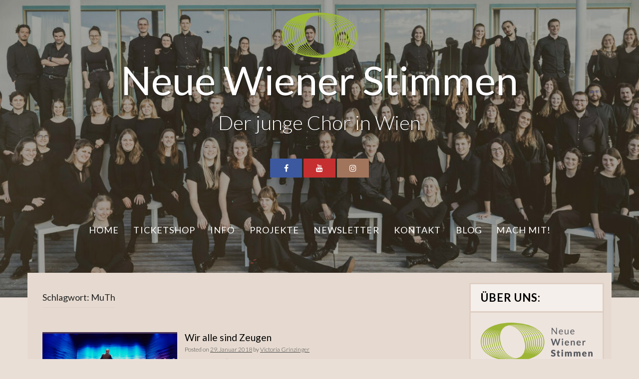

--- FILE ---
content_type: text/html; charset=UTF-8
request_url: https://neuewienerstimmen.at/tag/muth/
body_size: 9662
content:
<!DOCTYPE html>
<html lang="de">
<head>
<meta charset="UTF-8">
<meta name="viewport" content="width=device-width, initial-scale=1">
<link rel="profile" href="http://gmpg.org/xfn/11">
<link rel="pingback" href="https://neuewienerstimmen.at/xmlrpc.php">

<!--
BEGIN Custom FAVICON
-->
	<meta name="mobile-web-app-capable" content="yes">
	<meta name="apple-mobile-web-app-capable" content="yes">
	<meta name="apple-mobile-web-app-title" content="Neue Wiener Stimmen">
	<meta name="msapplication-TileColor" content="#55585d">
	<meta name="theme-color" content="#9db636">
	<meta name="apple-mobile-web-app-status-bar-style" content="#9db636">
	<meta name="msapplication-config" content="browserconfig.xml?v=200116015946">
	<link rel="apple-touch-icon" sizes="57x57" href="apple-touch-icon-57x57.png?v=200116015946">
	<link rel="apple-touch-icon" sizes="60x60" href="apple-touch-icon-60x60.png?v=200116015946">
	<link rel="apple-touch-icon" sizes="72x72" href="apple-touch-icon-72x72.png?v=200116015946">
	<link rel="apple-touch-icon" sizes="76x76" href="apple-touch-icon-76x76.png?v=200116015946">
	<link rel="apple-touch-icon" sizes="114x114" href="apple-touch-icon-114x114.png?v=200116015946">
	<link rel="apple-touch-icon" sizes="120x120" href="apple-touch-icon-120x120.png?v=200116015946">
	<link rel="apple-touch-icon" sizes="144x144" href="apple-touch-icon-144x144.png?v=200116015946">
	<link rel="apple-touch-icon" sizes="152x152" href="apple-touch-icon-152x152.png?v=200116015946">
	<link rel="apple-touch-icon" sizes="180x180" href="apple-touch-icon-180x180.png?v=200116015946">
	<link rel="icon" type="image/png" href="android-chrome-36x36.png?v=200116015946" sizes="36x36">
	<link rel="icon" type="image/png" href="android-chrome-48x48.png?v=200116015946" sizes="48x48">
	<link rel="icon" type="image/png" href="android-chrome-72x72.png?v=200116015946" sizes="72x72">
	<link rel="icon" type="image/png" href="android-chrome-96x96.png?v=200116015946" sizes="96x96">
	<link rel="icon" type="image/png" href="android-chrome-144x144.png?v=200116015946" sizes="144x144">
	<link rel="icon" type="image/png" href="android-chrome-192x192.png?v=200116015946" sizes="192x192">
	<link rel="icon" type="image/png" href="favicon-16x16.png?v=200116015946" sizes="16x16">
	<link rel="icon" type="image/png" href="favicon-32x32.png?v=200116015946" sizes="32x32">
	<link rel="icon" type="image/png" href="favicon-96x96.png?v=200116015946" sizes="96x96">
	<link rel="shortcut icon" type="image/x-icon" href="favicon.ico?v=200116015946">
	<meta name="msapplication-TileImage" content="mstile-150x150.png?v=200116015946">
	<meta name="msapplication-square70x70logo" content="mstile-70x70.png?v=200116015946">
	<meta name="msapplication-square150x150logo" content="mstile-150x150.png?v=200116015946">
	<meta name="msapplication-wide310x150logo" content="mstile-310x150.png?v=200116015946">
	<meta name="msapplication-square310x310logo" content="mstile-310x310.png?v=200116015946">
	<link href="apple-touch-startup-image-320x460.png?v=200116015946" media="(device-width: 320px) and (device-height: 480px) and (-webkit-device-pixel-ratio: 1)" rel="apple-touch-startup-image">
	<link href="apple-touch-startup-image-640x920.png?v=200116015946" media="(device-width: 320px) and (device-height: 480px) and (-webkit-device-pixel-ratio: 2)" rel="apple-touch-startup-image">
	<link href="apple-touch-startup-image-640x1096.png?v=200116015946" media="(device-width: 320px) and (device-height: 568px) and (-webkit-device-pixel-ratio: 2)" rel="apple-touch-startup-image">
	<link href="apple-touch-startup-image-748x1024.png?v=200116015946" media="(device-width: 768px) and (device-height: 1024px) and (-webkit-device-pixel-ratio: 1) and (orientation: landscape)" rel="apple-touch-startup-image">
	<link href="apple-touch-startup-image-750x1024.png?v=200116015946" media="" rel="apple-touch-startup-image">
	<link href="apple-touch-startup-image-750x1294.png?v=200116015946" media="(device-width: 375px) and (device-height: 667px) and (-webkit-device-pixel-ratio: 2)" rel="apple-touch-startup-image">
	<link href="apple-touch-startup-image-768x1004.png?v=200116015946" media="(device-width: 768px) and (device-height: 1024px) and (-webkit-device-pixel-ratio: 1) and (orientation: portrait)" rel="apple-touch-startup-image">
	<link href="apple-touch-startup-image-1182x2208.png?v=200116015946" media="(device-width: 414px) and (device-height: 736px) and (-webkit-device-pixel-ratio: 3) and (orientation: landscape)" rel="apple-touch-startup-image">
	<link href="apple-touch-startup-image-1242x2148.png?v=200116015946" media="(device-width: 414px) and (device-height: 736px) and (-webkit-device-pixel-ratio: 3) and (orientation: portrait)" rel="apple-touch-startup-image">
	<link href="apple-touch-startup-image-1496x2048.png?v=200116015946" media="(device-width: 768px) and (device-height: 1024px) and (-webkit-device-pixel-ratio: 2) and (orientation: landscape)" rel="apple-touch-startup-image">
	<link href="apple-touch-startup-image-1536x2008.png?v=200116015946" media="(device-width: 768px) and (device-height: 1024px) and (-webkit-device-pixel-ratio: 2) and (orientation: portrait)" rel="apple-touch-startup-image">
	<link rel="manifest" href="manifest.json?v=200116015946" />
<!--
END Custom FAVICON
-->

<title>MuTh &#8211; Neue Wiener Stimmen</title>
<meta name='robots' content='max-image-preview:large' />
	<style>img:is([sizes="auto" i], [sizes^="auto," i]) { contain-intrinsic-size: 3000px 1500px }</style>
	<link rel='dns-prefetch' href='//fonts.googleapis.com' />
<link rel="alternate" type="application/rss+xml" title="Neue Wiener Stimmen &raquo; Feed" href="https://neuewienerstimmen.at/feed/" />
<link rel="alternate" type="application/rss+xml" title="Neue Wiener Stimmen &raquo; Kommentar-Feed" href="https://neuewienerstimmen.at/comments/feed/" />
<link rel="alternate" type="application/rss+xml" title="Neue Wiener Stimmen &raquo; MuTh Schlagwort-Feed" href="https://neuewienerstimmen.at/tag/muth/feed/" />
<script type="text/javascript">
/* <![CDATA[ */
window._wpemojiSettings = {"baseUrl":"https:\/\/s.w.org\/images\/core\/emoji\/16.0.1\/72x72\/","ext":".png","svgUrl":"https:\/\/s.w.org\/images\/core\/emoji\/16.0.1\/svg\/","svgExt":".svg","source":{"concatemoji":"https:\/\/neuewienerstimmen.at\/wp-includes\/js\/wp-emoji-release.min.js?ver=6.8.3"}};
/*! This file is auto-generated */
!function(s,n){var o,i,e;function c(e){try{var t={supportTests:e,timestamp:(new Date).valueOf()};sessionStorage.setItem(o,JSON.stringify(t))}catch(e){}}function p(e,t,n){e.clearRect(0,0,e.canvas.width,e.canvas.height),e.fillText(t,0,0);var t=new Uint32Array(e.getImageData(0,0,e.canvas.width,e.canvas.height).data),a=(e.clearRect(0,0,e.canvas.width,e.canvas.height),e.fillText(n,0,0),new Uint32Array(e.getImageData(0,0,e.canvas.width,e.canvas.height).data));return t.every(function(e,t){return e===a[t]})}function u(e,t){e.clearRect(0,0,e.canvas.width,e.canvas.height),e.fillText(t,0,0);for(var n=e.getImageData(16,16,1,1),a=0;a<n.data.length;a++)if(0!==n.data[a])return!1;return!0}function f(e,t,n,a){switch(t){case"flag":return n(e,"\ud83c\udff3\ufe0f\u200d\u26a7\ufe0f","\ud83c\udff3\ufe0f\u200b\u26a7\ufe0f")?!1:!n(e,"\ud83c\udde8\ud83c\uddf6","\ud83c\udde8\u200b\ud83c\uddf6")&&!n(e,"\ud83c\udff4\udb40\udc67\udb40\udc62\udb40\udc65\udb40\udc6e\udb40\udc67\udb40\udc7f","\ud83c\udff4\u200b\udb40\udc67\u200b\udb40\udc62\u200b\udb40\udc65\u200b\udb40\udc6e\u200b\udb40\udc67\u200b\udb40\udc7f");case"emoji":return!a(e,"\ud83e\udedf")}return!1}function g(e,t,n,a){var r="undefined"!=typeof WorkerGlobalScope&&self instanceof WorkerGlobalScope?new OffscreenCanvas(300,150):s.createElement("canvas"),o=r.getContext("2d",{willReadFrequently:!0}),i=(o.textBaseline="top",o.font="600 32px Arial",{});return e.forEach(function(e){i[e]=t(o,e,n,a)}),i}function t(e){var t=s.createElement("script");t.src=e,t.defer=!0,s.head.appendChild(t)}"undefined"!=typeof Promise&&(o="wpEmojiSettingsSupports",i=["flag","emoji"],n.supports={everything:!0,everythingExceptFlag:!0},e=new Promise(function(e){s.addEventListener("DOMContentLoaded",e,{once:!0})}),new Promise(function(t){var n=function(){try{var e=JSON.parse(sessionStorage.getItem(o));if("object"==typeof e&&"number"==typeof e.timestamp&&(new Date).valueOf()<e.timestamp+604800&&"object"==typeof e.supportTests)return e.supportTests}catch(e){}return null}();if(!n){if("undefined"!=typeof Worker&&"undefined"!=typeof OffscreenCanvas&&"undefined"!=typeof URL&&URL.createObjectURL&&"undefined"!=typeof Blob)try{var e="postMessage("+g.toString()+"("+[JSON.stringify(i),f.toString(),p.toString(),u.toString()].join(",")+"));",a=new Blob([e],{type:"text/javascript"}),r=new Worker(URL.createObjectURL(a),{name:"wpTestEmojiSupports"});return void(r.onmessage=function(e){c(n=e.data),r.terminate(),t(n)})}catch(e){}c(n=g(i,f,p,u))}t(n)}).then(function(e){for(var t in e)n.supports[t]=e[t],n.supports.everything=n.supports.everything&&n.supports[t],"flag"!==t&&(n.supports.everythingExceptFlag=n.supports.everythingExceptFlag&&n.supports[t]);n.supports.everythingExceptFlag=n.supports.everythingExceptFlag&&!n.supports.flag,n.DOMReady=!1,n.readyCallback=function(){n.DOMReady=!0}}).then(function(){return e}).then(function(){var e;n.supports.everything||(n.readyCallback(),(e=n.source||{}).concatemoji?t(e.concatemoji):e.wpemoji&&e.twemoji&&(t(e.twemoji),t(e.wpemoji)))}))}((window,document),window._wpemojiSettings);
/* ]]> */
</script>
<style id='wp-emoji-styles-inline-css' type='text/css'>

	img.wp-smiley, img.emoji {
		display: inline !important;
		border: none !important;
		box-shadow: none !important;
		height: 1em !important;
		width: 1em !important;
		margin: 0 0.07em !important;
		vertical-align: -0.1em !important;
		background: none !important;
		padding: 0 !important;
	}
</style>
<link rel='stylesheet' id='wp-block-library-css' href='https://neuewienerstimmen.at/wp-includes/css/dist/block-library/style.min.css?ver=6.8.3' type='text/css' media='all' />
<style id='classic-theme-styles-inline-css' type='text/css'>
/*! This file is auto-generated */
.wp-block-button__link{color:#fff;background-color:#32373c;border-radius:9999px;box-shadow:none;text-decoration:none;padding:calc(.667em + 2px) calc(1.333em + 2px);font-size:1.125em}.wp-block-file__button{background:#32373c;color:#fff;text-decoration:none}
</style>
<style id='global-styles-inline-css' type='text/css'>
:root{--wp--preset--aspect-ratio--square: 1;--wp--preset--aspect-ratio--4-3: 4/3;--wp--preset--aspect-ratio--3-4: 3/4;--wp--preset--aspect-ratio--3-2: 3/2;--wp--preset--aspect-ratio--2-3: 2/3;--wp--preset--aspect-ratio--16-9: 16/9;--wp--preset--aspect-ratio--9-16: 9/16;--wp--preset--color--black: #000000;--wp--preset--color--cyan-bluish-gray: #abb8c3;--wp--preset--color--white: #ffffff;--wp--preset--color--pale-pink: #f78da7;--wp--preset--color--vivid-red: #cf2e2e;--wp--preset--color--luminous-vivid-orange: #ff6900;--wp--preset--color--luminous-vivid-amber: #fcb900;--wp--preset--color--light-green-cyan: #7bdcb5;--wp--preset--color--vivid-green-cyan: #00d084;--wp--preset--color--pale-cyan-blue: #8ed1fc;--wp--preset--color--vivid-cyan-blue: #0693e3;--wp--preset--color--vivid-purple: #9b51e0;--wp--preset--gradient--vivid-cyan-blue-to-vivid-purple: linear-gradient(135deg,rgba(6,147,227,1) 0%,rgb(155,81,224) 100%);--wp--preset--gradient--light-green-cyan-to-vivid-green-cyan: linear-gradient(135deg,rgb(122,220,180) 0%,rgb(0,208,130) 100%);--wp--preset--gradient--luminous-vivid-amber-to-luminous-vivid-orange: linear-gradient(135deg,rgba(252,185,0,1) 0%,rgba(255,105,0,1) 100%);--wp--preset--gradient--luminous-vivid-orange-to-vivid-red: linear-gradient(135deg,rgba(255,105,0,1) 0%,rgb(207,46,46) 100%);--wp--preset--gradient--very-light-gray-to-cyan-bluish-gray: linear-gradient(135deg,rgb(238,238,238) 0%,rgb(169,184,195) 100%);--wp--preset--gradient--cool-to-warm-spectrum: linear-gradient(135deg,rgb(74,234,220) 0%,rgb(151,120,209) 20%,rgb(207,42,186) 40%,rgb(238,44,130) 60%,rgb(251,105,98) 80%,rgb(254,248,76) 100%);--wp--preset--gradient--blush-light-purple: linear-gradient(135deg,rgb(255,206,236) 0%,rgb(152,150,240) 100%);--wp--preset--gradient--blush-bordeaux: linear-gradient(135deg,rgb(254,205,165) 0%,rgb(254,45,45) 50%,rgb(107,0,62) 100%);--wp--preset--gradient--luminous-dusk: linear-gradient(135deg,rgb(255,203,112) 0%,rgb(199,81,192) 50%,rgb(65,88,208) 100%);--wp--preset--gradient--pale-ocean: linear-gradient(135deg,rgb(255,245,203) 0%,rgb(182,227,212) 50%,rgb(51,167,181) 100%);--wp--preset--gradient--electric-grass: linear-gradient(135deg,rgb(202,248,128) 0%,rgb(113,206,126) 100%);--wp--preset--gradient--midnight: linear-gradient(135deg,rgb(2,3,129) 0%,rgb(40,116,252) 100%);--wp--preset--font-size--small: 13px;--wp--preset--font-size--medium: 20px;--wp--preset--font-size--large: 36px;--wp--preset--font-size--x-large: 42px;--wp--preset--spacing--20: 0.44rem;--wp--preset--spacing--30: 0.67rem;--wp--preset--spacing--40: 1rem;--wp--preset--spacing--50: 1.5rem;--wp--preset--spacing--60: 2.25rem;--wp--preset--spacing--70: 3.38rem;--wp--preset--spacing--80: 5.06rem;--wp--preset--shadow--natural: 6px 6px 9px rgba(0, 0, 0, 0.2);--wp--preset--shadow--deep: 12px 12px 50px rgba(0, 0, 0, 0.4);--wp--preset--shadow--sharp: 6px 6px 0px rgba(0, 0, 0, 0.2);--wp--preset--shadow--outlined: 6px 6px 0px -3px rgba(255, 255, 255, 1), 6px 6px rgba(0, 0, 0, 1);--wp--preset--shadow--crisp: 6px 6px 0px rgba(0, 0, 0, 1);}:where(.is-layout-flex){gap: 0.5em;}:where(.is-layout-grid){gap: 0.5em;}body .is-layout-flex{display: flex;}.is-layout-flex{flex-wrap: wrap;align-items: center;}.is-layout-flex > :is(*, div){margin: 0;}body .is-layout-grid{display: grid;}.is-layout-grid > :is(*, div){margin: 0;}:where(.wp-block-columns.is-layout-flex){gap: 2em;}:where(.wp-block-columns.is-layout-grid){gap: 2em;}:where(.wp-block-post-template.is-layout-flex){gap: 1.25em;}:where(.wp-block-post-template.is-layout-grid){gap: 1.25em;}.has-black-color{color: var(--wp--preset--color--black) !important;}.has-cyan-bluish-gray-color{color: var(--wp--preset--color--cyan-bluish-gray) !important;}.has-white-color{color: var(--wp--preset--color--white) !important;}.has-pale-pink-color{color: var(--wp--preset--color--pale-pink) !important;}.has-vivid-red-color{color: var(--wp--preset--color--vivid-red) !important;}.has-luminous-vivid-orange-color{color: var(--wp--preset--color--luminous-vivid-orange) !important;}.has-luminous-vivid-amber-color{color: var(--wp--preset--color--luminous-vivid-amber) !important;}.has-light-green-cyan-color{color: var(--wp--preset--color--light-green-cyan) !important;}.has-vivid-green-cyan-color{color: var(--wp--preset--color--vivid-green-cyan) !important;}.has-pale-cyan-blue-color{color: var(--wp--preset--color--pale-cyan-blue) !important;}.has-vivid-cyan-blue-color{color: var(--wp--preset--color--vivid-cyan-blue) !important;}.has-vivid-purple-color{color: var(--wp--preset--color--vivid-purple) !important;}.has-black-background-color{background-color: var(--wp--preset--color--black) !important;}.has-cyan-bluish-gray-background-color{background-color: var(--wp--preset--color--cyan-bluish-gray) !important;}.has-white-background-color{background-color: var(--wp--preset--color--white) !important;}.has-pale-pink-background-color{background-color: var(--wp--preset--color--pale-pink) !important;}.has-vivid-red-background-color{background-color: var(--wp--preset--color--vivid-red) !important;}.has-luminous-vivid-orange-background-color{background-color: var(--wp--preset--color--luminous-vivid-orange) !important;}.has-luminous-vivid-amber-background-color{background-color: var(--wp--preset--color--luminous-vivid-amber) !important;}.has-light-green-cyan-background-color{background-color: var(--wp--preset--color--light-green-cyan) !important;}.has-vivid-green-cyan-background-color{background-color: var(--wp--preset--color--vivid-green-cyan) !important;}.has-pale-cyan-blue-background-color{background-color: var(--wp--preset--color--pale-cyan-blue) !important;}.has-vivid-cyan-blue-background-color{background-color: var(--wp--preset--color--vivid-cyan-blue) !important;}.has-vivid-purple-background-color{background-color: var(--wp--preset--color--vivid-purple) !important;}.has-black-border-color{border-color: var(--wp--preset--color--black) !important;}.has-cyan-bluish-gray-border-color{border-color: var(--wp--preset--color--cyan-bluish-gray) !important;}.has-white-border-color{border-color: var(--wp--preset--color--white) !important;}.has-pale-pink-border-color{border-color: var(--wp--preset--color--pale-pink) !important;}.has-vivid-red-border-color{border-color: var(--wp--preset--color--vivid-red) !important;}.has-luminous-vivid-orange-border-color{border-color: var(--wp--preset--color--luminous-vivid-orange) !important;}.has-luminous-vivid-amber-border-color{border-color: var(--wp--preset--color--luminous-vivid-amber) !important;}.has-light-green-cyan-border-color{border-color: var(--wp--preset--color--light-green-cyan) !important;}.has-vivid-green-cyan-border-color{border-color: var(--wp--preset--color--vivid-green-cyan) !important;}.has-pale-cyan-blue-border-color{border-color: var(--wp--preset--color--pale-cyan-blue) !important;}.has-vivid-cyan-blue-border-color{border-color: var(--wp--preset--color--vivid-cyan-blue) !important;}.has-vivid-purple-border-color{border-color: var(--wp--preset--color--vivid-purple) !important;}.has-vivid-cyan-blue-to-vivid-purple-gradient-background{background: var(--wp--preset--gradient--vivid-cyan-blue-to-vivid-purple) !important;}.has-light-green-cyan-to-vivid-green-cyan-gradient-background{background: var(--wp--preset--gradient--light-green-cyan-to-vivid-green-cyan) !important;}.has-luminous-vivid-amber-to-luminous-vivid-orange-gradient-background{background: var(--wp--preset--gradient--luminous-vivid-amber-to-luminous-vivid-orange) !important;}.has-luminous-vivid-orange-to-vivid-red-gradient-background{background: var(--wp--preset--gradient--luminous-vivid-orange-to-vivid-red) !important;}.has-very-light-gray-to-cyan-bluish-gray-gradient-background{background: var(--wp--preset--gradient--very-light-gray-to-cyan-bluish-gray) !important;}.has-cool-to-warm-spectrum-gradient-background{background: var(--wp--preset--gradient--cool-to-warm-spectrum) !important;}.has-blush-light-purple-gradient-background{background: var(--wp--preset--gradient--blush-light-purple) !important;}.has-blush-bordeaux-gradient-background{background: var(--wp--preset--gradient--blush-bordeaux) !important;}.has-luminous-dusk-gradient-background{background: var(--wp--preset--gradient--luminous-dusk) !important;}.has-pale-ocean-gradient-background{background: var(--wp--preset--gradient--pale-ocean) !important;}.has-electric-grass-gradient-background{background: var(--wp--preset--gradient--electric-grass) !important;}.has-midnight-gradient-background{background: var(--wp--preset--gradient--midnight) !important;}.has-small-font-size{font-size: var(--wp--preset--font-size--small) !important;}.has-medium-font-size{font-size: var(--wp--preset--font-size--medium) !important;}.has-large-font-size{font-size: var(--wp--preset--font-size--large) !important;}.has-x-large-font-size{font-size: var(--wp--preset--font-size--x-large) !important;}
:where(.wp-block-post-template.is-layout-flex){gap: 1.25em;}:where(.wp-block-post-template.is-layout-grid){gap: 1.25em;}
:where(.wp-block-columns.is-layout-flex){gap: 2em;}:where(.wp-block-columns.is-layout-grid){gap: 2em;}
:root :where(.wp-block-pullquote){font-size: 1.5em;line-height: 1.6;}
</style>
<link rel='stylesheet' id='-style-css' href='https://neuewienerstimmen.at/wp-content/themes/fifteen/style.css?ver=6.8.3' type='text/css' media='all' />
<link rel='stylesheet' id='-title-font-css' href='//fonts.googleapis.com/css?family=Lato%3A100%2C300%2C400%2C700&#038;ver=6.8.3' type='text/css' media='all' />
<link rel='stylesheet' id='-body-font-css' href='//fonts.googleapis.com/css?family=Lato%3A100%2C300%2C400%2C700&#038;ver=6.8.3' type='text/css' media='all' />
<link rel='stylesheet' id='font-awesome-css' href='https://neuewienerstimmen.at/wp-content/themes/fifteen/assets/font-awesome/css/font-awesome.min.css?ver=6.8.3' type='text/css' media='all' />
<link rel='stylesheet' id='nivo-slider-css' href='https://neuewienerstimmen.at/wp-content/themes/fifteen/assets/css/nivo-slider.css?ver=6.8.3' type='text/css' media='all' />
<link rel='stylesheet' id='nivo-skin-css' href='https://neuewienerstimmen.at/wp-content/themes/fifteen/assets/css/nivo-default/default.css?ver=6.8.3' type='text/css' media='all' />
<link rel='stylesheet' id='bootstrap-css' href='https://neuewienerstimmen.at/wp-content/themes/fifteen/assets/bootstrap/css/bootstrap.min.css?ver=6.8.3' type='text/css' media='all' />
<link rel='stylesheet' id='hover-style-css' href='https://neuewienerstimmen.at/wp-content/themes/fifteen/assets/css/hover.min.css?ver=6.8.3' type='text/css' media='all' />
<link rel='stylesheet' id='animate-style-css' href='https://neuewienerstimmen.at/wp-content/themes/fifteen/assets/css/animate.css?ver=6.8.3' type='text/css' media='all' />
<link rel='stylesheet' id='fifteen-main-theme-style-css' href='https://neuewienerstimmen.at/wp-content/themes/fifteen/assets/theme-styles/css/slick.css?ver=6.8.3' type='text/css' media='all' />
<style id='fifteen-main-theme-style-inline-css' type='text/css'>
#masthead #site-logo img { transform-origin: left; }#social-search .searchform:before { border-left-color: #ffffff }#social-search .searchform, #social-search .searchform:after { background: #ffffff }.title-font, h1, h2 { font-family: Lato; }body { font-family: Lato; }#masthead h1.site-title a { color: ##000; }. { padding: 20px 20px; }#primary-mono .entry-content{ font-size:18px;}#masthead h1.site-title {font-size:80px !important;}#masthead h2.site-description {font-size:40px !important;}
</style>
<link rel='stylesheet' id='newsletter-css' href='https://neuewienerstimmen.at/wp-content/plugins/newsletter/style.css?ver=9.1.0' type='text/css' media='all' />
<script type="text/javascript" src="https://neuewienerstimmen.at/wp-includes/js/jquery/jquery.min.js?ver=3.7.1" id="jquery-core-js"></script>
<script type="text/javascript" src="https://neuewienerstimmen.at/wp-includes/js/jquery/jquery-migrate.min.js?ver=3.4.1" id="jquery-migrate-js"></script>
<link rel="https://api.w.org/" href="https://neuewienerstimmen.at/wp-json/" /><link rel="alternate" title="JSON" type="application/json" href="https://neuewienerstimmen.at/wp-json/wp/v2/tags/57" /><link rel="EditURI" type="application/rsd+xml" title="RSD" href="https://neuewienerstimmen.at/xmlrpc.php?rsd" />
<meta name="generator" content="WordPress 6.8.3" />
	<link rel="preconnect" href="https://fonts.googleapis.com">
	<link rel="preconnect" href="https://fonts.gstatic.com">
	<link href='https://fonts.googleapis.com/css2?display=swap&family=Lato:wght@300;400' rel='stylesheet'><script type="text/javascript">//<![CDATA[
  function external_links_in_new_windows_loop() {
    if (!document.links) {
      document.links = document.getElementsByTagName('a');
    }
    var change_link = false;
    var force = '';
    var ignore = '';

    for (var t=0; t<document.links.length; t++) {
      var all_links = document.links[t];
      change_link = false;
      
      if(document.links[t].hasAttribute('onClick') == false) {
        // forced if the address starts with http (or also https), but does not link to the current domain
        if(all_links.href.search(/^http/) != -1 && all_links.href.search('neuewienerstimmen.at') == -1 && all_links.href.search(/^#/) == -1) {
          // console.log('Changed ' + all_links.href);
          change_link = true;
        }
          
        if(force != '' && all_links.href.search(force) != -1) {
          // forced
          // console.log('force ' + all_links.href);
          change_link = true;
        }
        
        if(ignore != '' && all_links.href.search(ignore) != -1) {
          // console.log('ignore ' + all_links.href);
          // ignored
          change_link = false;
        }

        if(change_link == true) {
          // console.log('Changed ' + all_links.href);
          document.links[t].setAttribute('onClick', 'javascript:window.open(\'' + all_links.href.replace(/'/g, '') + '\', \'_blank\', \'noopener\'); return false;');
          document.links[t].removeAttribute('target');
        }
      }
    }
  }
  
  // Load
  function external_links_in_new_windows_load(func)
  {  
    var oldonload = window.onload;
    if (typeof window.onload != 'function'){
      window.onload = func;
    } else {
      window.onload = function(){
        oldonload();
        func();
      }
    }
  }

  external_links_in_new_windows_load(external_links_in_new_windows_loop);
  //]]></script>

	<style>
	#masthead {
			background-size: cover;
			background-position-x: center;
			background-repeat: no-repeat;
		}
	</style>	
	<style type="text/css" id="custom-background-css">
body.custom-background { background-image: url("https://fifteen"); background-position: left top; background-size: auto; background-repeat: no-repeat; background-attachment: fixed; }
</style>
	<link rel="icon" href="https://neuewienerstimmen.at/wp-content/uploads/2020/04/cropped-Favicon_transparent-32x32.png" sizes="32x32" />
<link rel="icon" href="https://neuewienerstimmen.at/wp-content/uploads/2020/04/cropped-Favicon_transparent-192x192.png" sizes="192x192" />
<link rel="apple-touch-icon" href="https://neuewienerstimmen.at/wp-content/uploads/2020/04/cropped-Favicon_transparent-180x180.png" />
<meta name="msapplication-TileImage" content="https://neuewienerstimmen.at/wp-content/uploads/2020/04/cropped-Favicon_transparent-270x270.png" />
		<style type="text/css" id="wp-custom-css">
			.menu-item a {
font-size: 18px!important;
}


.main-navigation a:hover {
color: white !important;
}

p>a, p>strong>a {
	text-decoration:underline;
}		</style>
			<style id="egf-frontend-styles" type="text/css">
		h1, h2, h3, h4, h5, h6, div.section-title {font-family: 'Lato', sans-serif;font-style: normal;font-weight: 300;} h1 {} h2 {} .site-title {font-family: 'Lato', sans-serif!important;font-style: normal!important;font-weight: 400!important;} p {} featured-thumb h2 {} h3 {} h4 {} h5 {} h6 {} 	</style>
	</head><!-- Test -->
<body class="archive tag tag-muth tag-57 custom-background wp-custom-logo wp-theme-fifteen sidebar-enabled">
<div id="page" class="hfeed site">
	
		<div id="top-bar">
	<div class="container top-bar-inner">
		<div id="contact-icons">
								</div>
		
	</div>
</div>		
	<header id="masthead" class="site-header" role="banner" data-parallax="scroll" data-speed="0.15" data-image-src="https://neuewienerstimmen.at/wp-content/uploads/2023/12/nws_horn23_042-scaled-e1702380146706.jpg">
	<div class="layer"></div>
		<div class="container a">
			<div class="site-branding col">
								<div id="site-logo">
					<a href="https://neuewienerstimmen.at/" class="custom-logo-link" rel="home"><img width="480" height="290" src="https://neuewienerstimmen.at/wp-content/uploads/2020/04/Logo_medium.png" class="custom-logo" alt="Neue Wiener Stimmen" decoding="async" fetchpriority="high" srcset="https://neuewienerstimmen.at/wp-content/uploads/2020/04/Logo_medium.png 480w, https://neuewienerstimmen.at/wp-content/uploads/2020/04/Logo_medium-300x181.png 300w" sizes="(max-width: 480px) 100vw, 480px" /></a>				</div>
								<div id="text-title-desc">
				<h1 class="site-title title-font"><a href="https://neuewienerstimmen.at/" rel="home">Neue Wiener Stimmen</a></h1>
				<h2 class="site-description">Der junge Chor in Wien</h2>
				</div>
			</div>
			
			<div id="social-icons">
						<a class="social-style hvr-wobble-bottom" href="http://www.facebook.com/neuewienerstimmen"><i class="fa fa-fw fa-facebook"></i></a>
			<a class="social-style hvr-wobble-bottom" href="http://www.youtube.com/neuewienerstimmen"><i class="fa fa-fw fa-youtube"></i></a>
			<a class="social-style hvr-wobble-bottom" href="http://www.instagram.com/neuewienerstimmen"><i class="fa fa-fw fa-instagram"></i></a>
				</div>
            <div id="slickmenu"></div>
				<nav id="site-navigation" class="main-navigation col title-font" role="navigation">
		<div class="menu-menu-container"><ul id="menu-menu" class="menu"><li id="menu-item-545" class="menu-item menu-item-type-custom menu-item-object-custom"><a href="http://www.neuewienerstimmen.at/"></i>Home</a></li>
<li id="menu-item-3140" class="menu-item menu-item-type-custom menu-item-object-custom"><a target="_blank" href="https://shop.neuewienerstimmen.at/2025-weihnachten/c/7w7CuoR2z/"></i>Ticketshop</a></li>
<li id="menu-item-12" class="menu-item menu-item-type-post_type menu-item-object-page menu-item-has-children"><a href="https://neuewienerstimmen.at/ueber-uns/"></i>Info</a>
<ul class="sub-menu">
	<li id="menu-item-1043" class="menu-item menu-item-type-post_type menu-item-object-page"><a href="https://neuewienerstimmen.at/ueber-uns/"></i>Über Uns</a></li>
	<li id="menu-item-13" class="menu-item menu-item-type-post_type menu-item-object-page"><a href="https://neuewienerstimmen.at/leitung-und-team/"></i>Leitung und Team</a></li>
	<li id="menu-item-1660" class="menu-item menu-item-type-post_type menu-item-object-page menu-item-privacy-policy"><a href="https://neuewienerstimmen.at/datenschutzerklaerung/"></i>Datenschutzerklärung</a></li>
</ul>
</li>
<li id="menu-item-512" class="menu-item menu-item-type-post_type menu-item-object-page menu-item-has-children"><a href="https://neuewienerstimmen.at/termine-im-ueberblick/"></i>Projekte</a>
<ul class="sub-menu">
	<li id="menu-item-2796" class="menu-item menu-item-type-post_type menu-item-object-page"><a href="https://neuewienerstimmen.at/termine-im-ueberblick/"></i>Termine im Überblick</a></li>
</ul>
</li>
<li id="menu-item-52" class="menu-item menu-item-type-post_type menu-item-object-page"><a href="https://neuewienerstimmen.at/newsletter/"></i>Newsletter</a></li>
<li id="menu-item-17" class="menu-item menu-item-type-post_type menu-item-object-page"><a href="https://neuewienerstimmen.at/kontakt/"></i>Kontakt</a></li>
<li id="menu-item-624" class="menu-item menu-item-type-taxonomy menu-item-object-category"><a href="https://neuewienerstimmen.at/category/blog/"></i>Blog</a></li>
<li id="menu-item-819" class="menu-item menu-item-type-post_type menu-item-object-page"><a href="https://neuewienerstimmen.at/mach-mit/"></i>Mach mit!</a></li>
</ul></div>	</nav><!-- #site-navigation -->
	<div id="slickmenu"></div>		</div>
    </header><!-- #masthead -->
    	
	<div class="mega-container">

                

		<div id="content" class="site-content container">

            <header class="entry-header">
	<div id="primary" class="content-area col-md-9">
		<header class="page-header">
			<h1 class="page-title">Schlagwort: <span>MuTh</span></h1>		</header><!-- .page-header -->
			
		<main id="main" class="site-main " role="main">

		
						
				
<article id="post-1440" class="col-md-12 col-sm-12 grid post-1440 post type-post status-publish format-standard has-post-thumbnail hentry category-blog category-essays category-projekte category-witness tag-eisenstadt tag-gospel tag-kulturzentrum tag-manfred-laenger tag-menschenrechtsverletzung tag-muth tag-performance tag-pop tag-skalverei tag-tanz tag-tanzwerkstatt-wien tag-witness">

		<div class="featured-thumb col-md-4 col-sm-4">
				
				<a href="https://neuewienerstimmen.at/2018/01/29/wir-alle-sind-zeugen/" title="Wir alle sind Zeugen"><img width="600" height="337" src="https://neuewienerstimmen.at/wp-content/uploads/2018/01/Foto-Witness-Joy-2.png" class="attachment-fifteen-thumb size-fifteen-thumb wp-post-image" alt="Wir alle sind Zeugen" decoding="async" srcset="https://neuewienerstimmen.at/wp-content/uploads/2018/01/Foto-Witness-Joy-2.png 694w, https://neuewienerstimmen.at/wp-content/uploads/2018/01/Foto-Witness-Joy-2-300x169.png 300w" sizes="(max-width: 600px) 100vw, 600px" /></a>
					</div><!--.featured-thumb-->
			
		<div class="out-thumb col-md-8 col-sm-8">
			<header class="entry-header">
				<h3 class="entry-title title-font"><a href="https://neuewienerstimmen.at/2018/01/29/wir-alle-sind-zeugen/" rel="bookmark">Wir alle sind Zeugen</a></h3>
				<div class="postedon"><span class="posted-on">Posted on <a href="https://neuewienerstimmen.at/2018/01/29/wir-alle-sind-zeugen/" rel="bookmark"><time class="entry-date published" datetime="2018-01-29T17:24:19+01:00">29. Januar 2018</time><time class="updated" datetime="2018-06-09T10:57:21+02:00">9. Juni 2018</time></a></span><span class="byline"> by <span class="author vcard"><a class="url fn n" href="https://neuewienerstimmen.at/author/victoria-grinzinger/">Victoria Grinzinger</a></span></span></div>
				<span class="entry-excerpt"><p>Mit &#8222;Witness&#8220;, einem Projekt, das 2009 von Manfred Länger konzipiert wurde, wagten wir uns als Chor an ein schweres und fälschlicherweise als abgeschlossen&#8230;</p>
</span>
				<span class="readmore"><a class="hvr-underline-from-center" href="https://neuewienerstimmen.at/2018/01/29/wir-alle-sind-zeugen/">Weiterlesen</a></span>
			</header><!-- .entry-header -->
		</div><!--.out-thumb-->

</article><!-- #post-## -->
			
			
		
		</main><!-- #main -->
		
				
	</div><!-- #primary -->

<div id="secondary" class="widget-area col-md-3" role="complementary">
	<aside id="media_image-5" class="widget widget_media_image"><h3 class="widget-title title-font">Über uns:</h3><style> .search-field {margin-top: 20px;} #search-2 h3.widget-title{margin: 0px;}</style><a href="http://www.neuewienerstimmen.at/ueber-uns/"><img width="300" height="103" src="https://neuewienerstimmen.at/wp-content/uploads/2019/10/NWS-4C-Logo-Schrift-300x103.png" class="image wp-image-2173  attachment-medium size-medium" alt="" style="max-width: 100%; height: auto;" title="Logo Neue Wiener Stimmen" decoding="async" loading="lazy" srcset="https://neuewienerstimmen.at/wp-content/uploads/2019/10/NWS-4C-Logo-Schrift-300x103.png 300w, https://neuewienerstimmen.at/wp-content/uploads/2019/10/NWS-4C-Logo-Schrift-768x263.png 768w, https://neuewienerstimmen.at/wp-content/uploads/2019/10/NWS-4C-Logo-Schrift-700x240.png 700w" sizes="auto, (max-width: 300px) 100vw, 300px" /></a></aside><aside id="media_image-6" class="widget widget_media_image"><h3 class="widget-title title-font">CD &#8222;Best of NWS&#8220; jetzt erhältlich!</h3><style> .search-field {margin-top: 20px;} #search-2 h3.widget-title{margin: 0px;}</style><a href="http://www.neuewienerstimmen.at/cd/"><img width="150" height="150" src="https://neuewienerstimmen.at/wp-content/uploads/2022/11/Bildschirmfoto-2022-11-17-um-16.48.42-150x150.png" class="image wp-image-2575  attachment-thumbnail size-thumbnail" alt="" style="max-width: 100%; height: auto;" decoding="async" loading="lazy" srcset="https://neuewienerstimmen.at/wp-content/uploads/2022/11/Bildschirmfoto-2022-11-17-um-16.48.42-150x150.png 150w, https://neuewienerstimmen.at/wp-content/uploads/2022/11/Bildschirmfoto-2022-11-17-um-16.48.42-600x600.png 600w" sizes="auto, (max-width: 150px) 100vw, 150px" /></a></aside><aside id="block-3" class="widget widget_block"><h3 class="widget-title title-font">Förderer und Partner</h3>
<figure class="wp-block-gallery columns-2" style="background-color: white">
  <ul class="blocks-gallery-grid">
    <li class="blocks-gallery-item">
      <figure>
        <a href="https://www.wien.gv.at">
          <img decoding="async" src="https://neuewienerstimmen.at/wp-content/uploads/2022/07/Stadt-Wien-Kultur_Logo_pos_rgb.png" alt="" data-id="2380" data-full-url="https://neuewienerstimmen.at/wp-content/uploads/2022/07/Stadt-Wien-Kultur_Logo_pos_rgb.png" data-link="https://neuewienerstimmen.at/logo_stadt_wien/" class="wp-image-2380">
        </a>
      </figure>
    </li>
    <li class="blocks-gallery-item">
      <figure>
        <a href="https://www.chorforumwien.at/home/">
          <img loading="lazy" decoding="async" width="79" height="61" src="https://neuewienerstimmen.at/wp-content/uploads/2021/09/logo_chor_forum_wien.jpg" alt="" data-id="2377" data-full-url="https://neuewienerstimmen.at/wp-content/uploads/2021/09/logo_chor_forum_wien.jpg" data-link="https://neuewienerstimmen.at/logo_chor_forum_wien/" class="wp-image-2377">
        </a>
      </figure>
    </li>
    <li class="blocks-gallery-item">
      <figure>
        <a href="https://basiskultur.at/">
          <img loading="lazy" decoding="async" width="108" height="80" src="https://neuewienerstimmen.at/wp-content/uploads/2021/09/logo_basis_kultur_wien.jpg" alt="" data-id="2376" data-full-url="https://neuewienerstimmen.at/wp-content/uploads/2021/09/logo_basis_kultur_wien.jpg" data-link="https://neuewienerstimmen.at/logo_basis_kultur_wien/" class="wp-image-2376">
        </a>
      </figure>
    </li>
<!--
	<li class="blocks-gallery-item">
      <figure>
        <a href="https://www.bmkoes.gv.at/">
          <img loading="lazy" decoding="async" width="298" height="75" src="https://neuewienerstimmen.at/wp-content/uploads/2021/09/logo_bmkoes.jpg" alt="" data-id="2375" data-full-url="https://neuewienerstimmen.at/wp-content/uploads/2021/09/logo_bmkoes.jpg" data-link="https://neuewienerstimmen.at/logo_bmkoes/" class="wp-image-2375">
        </a>
      </figure>
    </li>
-->
    <li class="blocks-gallery-item">
      <figure>
        <a href="https://www.musisches-zentrum.at/">
          <img loading="lazy" decoding="async" width="210" height="61" src="https://neuewienerstimmen.at/wp-content/uploads/2021/09/logo_musisches_zentrum_wien.jpg" alt="" data-id="2378" data-full-url="https://neuewienerstimmen.at/wp-content/uploads/2021/09/logo_musisches_zentrum_wien.jpg" data-link="https://neuewienerstimmen.at/logo_musisches_zentrum_wien/" class="wp-image-2378">
        </a>
      </figure>
    </li>
    <li class="blocks-gallery-item">
      <figure>
        <a href="https://www.jeunesse.at/">
          <img decoding="async" src="https://neuewienerstimmen.at/wp-content/uploads/2023/10/logo-jeunesse.jpg" alt="" data-id="2381" data-full-url="https://neuewienerstimmen.at/wp-content/uploads/2023/10/logo-jeunesse.jpg" data-link="https://neuewienerstimmen.at/logo-jeunesse/" class="wp-image-2381">
        </a>
      </figure>
    </li>
  </ul>
</figure></aside><aside id="newsletterwidget-3" class="widget widget_newsletterwidget"><h3 class="widget-title title-font">Unser NeWSletter:</h3><style> .search-field {margin-top: 20px;} #search-2 h3.widget-title{margin: 0px;}</style>Bleib immer aktuell!<div class="tnp tnp-subscription tnp-widget">
<form method="post" action="https://neuewienerstimmen.at/wp-admin/admin-ajax.php?action=tnp&amp;na=s">
<input type="hidden" name="nr" value="widget">
<input type="hidden" name="nlang" value="">
<div class="tnp-field tnp-field-email"><label for="tnp-1">E-Mail</label>
<input class="tnp-email" type="email" name="ne" id="tnp-1" value="" placeholder="" required></div>
<div class="tnp-field tnp-privacy-field"><label><input type="checkbox" name="ny" required class="tnp-privacy"> <a target="_blank" href="http://www.neuewienerstimmen.at/datenschutzerklaerung/">Mit meiner Anmeldung akzeptiere ich die Datenschutzerklärung dieser Seite</a></label></div><div class="tnp-field tnp-field-button" style="text-align: left"><input class="tnp-submit" type="submit" value="Newsletter abonnieren" style="">
</div>
</form>
</div>
</aside></div><!-- #secondary -->

	</div><!-- #content -->

	 </div><!--.mega-container-->
 
	<footer id="colophon" class="site-footer title-font" role="contentinfo">
		<div class="site-info container">
			Theme Designed by <a target="blank" href="http://inkhive.com/" rel="nofollow">InkHive</a>.			<span class="sep"></span>
			Neue Wiener Stimmen		</div><!-- .site-info -->
	</footer><!-- #colophon -->
	
</div><!-- #page -->


<script type="speculationrules">
{"prefetch":[{"source":"document","where":{"and":[{"href_matches":"\/*"},{"not":{"href_matches":["\/wp-*.php","\/wp-admin\/*","\/wp-content\/uploads\/*","\/wp-content\/*","\/wp-content\/plugins\/*","\/wp-content\/themes\/fifteen\/*","\/*\\?(.+)"]}},{"not":{"selector_matches":"a[rel~=\"nofollow\"]"}},{"not":{"selector_matches":".no-prefetch, .no-prefetch a"}}]},"eagerness":"conservative"}]}
</script>
<script type="text/javascript" src="https://neuewienerstimmen.at/wp-content/themes/fifteen/assets/js/external.js?ver=20120206" id="-external-js"></script>
<script type="text/javascript" src="https://neuewienerstimmen.at/wp-includes/js/imagesloaded.min.js?ver=5.0.0" id="imagesloaded-js"></script>
<script type="text/javascript" src="https://neuewienerstimmen.at/wp-includes/js/masonry.min.js?ver=4.2.2" id="masonry-js"></script>
<script type="text/javascript" src="https://neuewienerstimmen.at/wp-includes/js/jquery/jquery.masonry.min.js?ver=3.1.2b" id="jquery-masonry-js"></script>
<script type="text/javascript" src="https://neuewienerstimmen.at/wp-content/themes/fifteen/assets/js/custom.js?ver=6.8.3" id="-custom-js-js"></script>
<script type="text/javascript" id="newsletter-js-extra">
/* <![CDATA[ */
var newsletter_data = {"action_url":"https:\/\/neuewienerstimmen.at\/wp-admin\/admin-ajax.php"};
/* ]]> */
</script>
<script type="text/javascript" src="https://neuewienerstimmen.at/wp-content/plugins/newsletter/main.js?ver=9.1.0" id="newsletter-js"></script>

</body>
</html>
